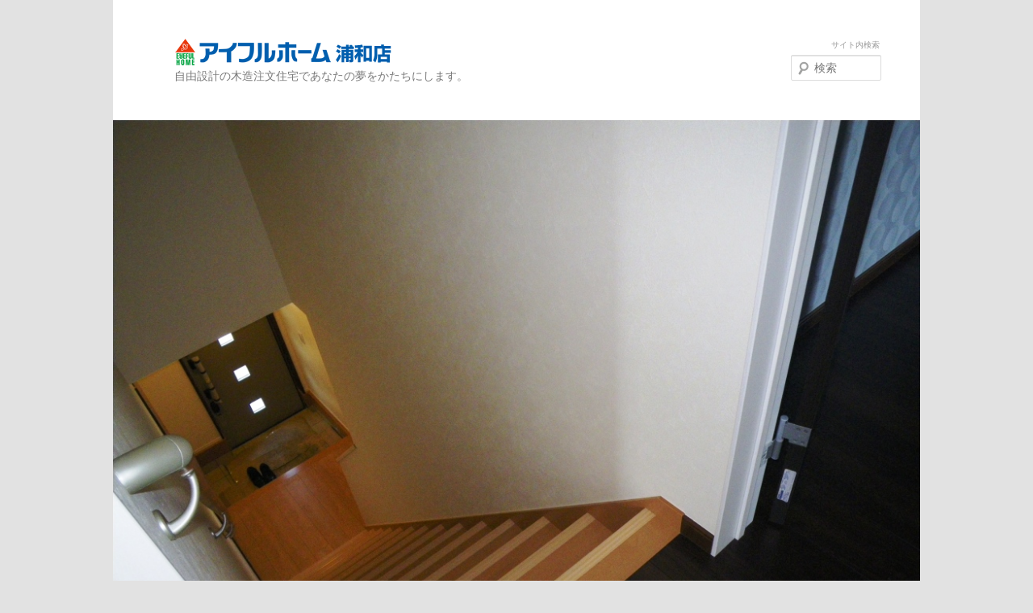

--- FILE ---
content_type: text/html; charset=UTF-8
request_url: http://www.eyefulhome-urawa.com/case/%E6%BB%91%E3%82%8A%E6%AD%A2%E3%82%81%E3%82%AF%E3%83%83%E3%82%B7%E3%83%A7%E3%83%B3%E4%BB%98%E3%81%8D%E9%9A%8E%E6%AE%B5/
body_size: 58509
content:
<!DOCTYPE html>
<!--[if IE 6]>
<html id="ie6" lang="ja">
<![endif]-->
<!--[if IE 7]>
<html id="ie7" lang="ja">
<![endif]-->
<!--[if IE 8]>
<html id="ie8" lang="ja">
<![endif]-->
<!--[if !(IE 6) | !(IE 7) | !(IE 8)  ]><!-->
<html lang="ja">
<!--<![endif]-->

<head>
<meta charset="UTF-8" />
<meta name="viewport" content="width=device-width" />
<title>滑り止めクッション付き階段 | アイフルホーム浦和店</title>
<link rel="profile" href="http://gmpg.org/xfn/11" />
<link rel="stylesheet" type="text/css" media="all" href="http://www.eyefulhome-urawa.com/wp/wp-content/themes/twentyeleven/style.css" />
<link rel="pingback" href="http://www.eyefulhome-urawa.com/wp/xmlrpc.php" />
<!--[if lt IE 9]>
<script src="http://www.eyefulhome-urawa.com/wp/wp-content/themes/twentyeleven/js/html5.js" type="text/javascript"></script>
<![endif]-->
<link rel='dns-prefetch' href='//ajax.googleapis.com' />
<link rel='dns-prefetch' href='//s.w.org' />
<link rel="alternate" type="application/rss+xml" title="アイフルホーム浦和店 &raquo; フィード" href="http://www.eyefulhome-urawa.com/feed/" />
<link rel="alternate" type="application/rss+xml" title="アイフルホーム浦和店 &raquo; コメントフィード" href="http://www.eyefulhome-urawa.com/comments/feed/" />
		<script type="text/javascript">
			window._wpemojiSettings = {"baseUrl":"https:\/\/s.w.org\/images\/core\/emoji\/11.2.0\/72x72\/","ext":".png","svgUrl":"https:\/\/s.w.org\/images\/core\/emoji\/11.2.0\/svg\/","svgExt":".svg","source":{"concatemoji":"http:\/\/www.eyefulhome-urawa.com\/wp\/wp-includes\/js\/wp-emoji-release.min.js?ver=5.1.19"}};
			!function(e,a,t){var n,r,o,i=a.createElement("canvas"),p=i.getContext&&i.getContext("2d");function s(e,t){var a=String.fromCharCode;p.clearRect(0,0,i.width,i.height),p.fillText(a.apply(this,e),0,0);e=i.toDataURL();return p.clearRect(0,0,i.width,i.height),p.fillText(a.apply(this,t),0,0),e===i.toDataURL()}function c(e){var t=a.createElement("script");t.src=e,t.defer=t.type="text/javascript",a.getElementsByTagName("head")[0].appendChild(t)}for(o=Array("flag","emoji"),t.supports={everything:!0,everythingExceptFlag:!0},r=0;r<o.length;r++)t.supports[o[r]]=function(e){if(!p||!p.fillText)return!1;switch(p.textBaseline="top",p.font="600 32px Arial",e){case"flag":return s([55356,56826,55356,56819],[55356,56826,8203,55356,56819])?!1:!s([55356,57332,56128,56423,56128,56418,56128,56421,56128,56430,56128,56423,56128,56447],[55356,57332,8203,56128,56423,8203,56128,56418,8203,56128,56421,8203,56128,56430,8203,56128,56423,8203,56128,56447]);case"emoji":return!s([55358,56760,9792,65039],[55358,56760,8203,9792,65039])}return!1}(o[r]),t.supports.everything=t.supports.everything&&t.supports[o[r]],"flag"!==o[r]&&(t.supports.everythingExceptFlag=t.supports.everythingExceptFlag&&t.supports[o[r]]);t.supports.everythingExceptFlag=t.supports.everythingExceptFlag&&!t.supports.flag,t.DOMReady=!1,t.readyCallback=function(){t.DOMReady=!0},t.supports.everything||(n=function(){t.readyCallback()},a.addEventListener?(a.addEventListener("DOMContentLoaded",n,!1),e.addEventListener("load",n,!1)):(e.attachEvent("onload",n),a.attachEvent("onreadystatechange",function(){"complete"===a.readyState&&t.readyCallback()})),(n=t.source||{}).concatemoji?c(n.concatemoji):n.wpemoji&&n.twemoji&&(c(n.twemoji),c(n.wpemoji)))}(window,document,window._wpemojiSettings);
		</script>
		<style type="text/css">
img.wp-smiley,
img.emoji {
	display: inline !important;
	border: none !important;
	box-shadow: none !important;
	height: 1em !important;
	width: 1em !important;
	margin: 0 .07em !important;
	vertical-align: -0.1em !important;
	background: none !important;
	padding: 0 !important;
}
</style>
	<link rel='stylesheet' id='wp-block-library-css'  href='http://www.eyefulhome-urawa.com/wp/wp-includes/css/dist/block-library/style.min.css?ver=5.1.19' type='text/css' media='all' />
<link rel='stylesheet' id='contact-form-7-css'  href='http://www.eyefulhome-urawa.com/wp/wp-content/plugins/contact-form-7/includes/css/styles.css?ver=3.8.1' type='text/css' media='all' />
<link rel='stylesheet' id='mappress-css'  href='http://www.eyefulhome-urawa.com/wp/wp-content/plugins/mappress-google-maps-for-wordpress/css/mappress.css?ver=2.42.1' type='text/css' media='all' />
<link rel='stylesheet' id='wp-pagenavi-css'  href='http://www.eyefulhome-urawa.com/wp/wp-content/plugins/wp-pagenavi/pagenavi-css.css?ver=2.70' type='text/css' media='all' />
<script type='text/javascript' src='http://ajax.googleapis.com/ajax/libs/jquery/1.8.2/jquery.min.js?ver=1.8.2'></script>
<link rel='https://api.w.org/' href='http://www.eyefulhome-urawa.com/wp-json/' />
<link rel="EditURI" type="application/rsd+xml" title="RSD" href="http://www.eyefulhome-urawa.com/wp/xmlrpc.php?rsd" />
<link rel="wlwmanifest" type="application/wlwmanifest+xml" href="http://www.eyefulhome-urawa.com/wp/wp-includes/wlwmanifest.xml" /> 
<link rel='prev' title='シンプルで使いやすい洗面台' href='http://www.eyefulhome-urawa.com/case/%e3%82%b7%e3%83%b3%e3%83%97%e3%83%ab%e3%81%a7%e4%bd%bf%e3%81%84%e3%82%84%e3%81%99%e3%81%84%e6%b4%97%e9%9d%a2%e5%8f%b0/' />
<link rel='next' title='壁紙の貼り分けが素敵な寝室' href='http://www.eyefulhome-urawa.com/case/%e5%a3%81%e7%b4%99%e3%81%ae%e8%b2%bc%e3%82%8a%e5%88%86%e3%81%91%e3%81%8c%e7%b4%a0%e6%95%b5%e3%81%aa%e5%af%9d%e5%ae%a4/' />
<meta name="generator" content="WordPress 5.1.19" />
<link rel="canonical" href="http://www.eyefulhome-urawa.com/case/%e6%bb%91%e3%82%8a%e6%ad%a2%e3%82%81%e3%82%af%e3%83%83%e3%82%b7%e3%83%a7%e3%83%b3%e4%bb%98%e3%81%8d%e9%9a%8e%e6%ae%b5/" />
<link rel='shortlink' href='http://www.eyefulhome-urawa.com/?p=375' />
<link rel="alternate" type="application/json+oembed" href="http://www.eyefulhome-urawa.com/wp-json/oembed/1.0/embed?url=http%3A%2F%2Fwww.eyefulhome-urawa.com%2Fcase%2F%25e6%25bb%2591%25e3%2582%258a%25e6%25ad%25a2%25e3%2582%2581%25e3%2582%25af%25e3%2583%2583%25e3%2582%25b7%25e3%2583%25a7%25e3%2583%25b3%25e4%25bb%2598%25e3%2581%258d%25e9%259a%258e%25e6%25ae%25b5%2F" />
<link rel="alternate" type="text/xml+oembed" href="http://www.eyefulhome-urawa.com/wp-json/oembed/1.0/embed?url=http%3A%2F%2Fwww.eyefulhome-urawa.com%2Fcase%2F%25e6%25bb%2591%25e3%2582%258a%25e6%25ad%25a2%25e3%2582%2581%25e3%2582%25af%25e3%2583%2583%25e3%2582%25b7%25e3%2583%25a7%25e3%2583%25b3%25e4%25bb%2598%25e3%2581%258d%25e9%259a%258e%25e6%25ae%25b5%2F&#038;format=xml" />
<style type="text/css" media="screen">body{position:relative}#dynamic-to-top{display:none;overflow:hidden;width:auto;z-index:90;position:fixed;bottom:20px;right:20px;top:auto;left:auto;font-family:sans-serif;font-size:1em;color:#fff;text-decoration:none;text-shadow:0 1px 0 #333;font-weight:bold;padding:15px 14px;border:0px solid #000;background:#a8a8a6;-webkit-background-origin:border;-moz-background-origin:border;-icab-background-origin:border;-khtml-background-origin:border;-o-background-origin:border;background-origin:border;-webkit-background-clip:padding-box;-moz-background-clip:padding-box;-icab-background-clip:padding-box;-khtml-background-clip:padding-box;-o-background-clip:padding-box;background-clip:padding-box;-webkit-border-radius:4px;-moz-border-radius:4px;-icab-border-radius:4px;-khtml-border-radius:4px;border-radius:4px}#dynamic-to-top:hover{background:#54adad;background:#a8a8a6 -webkit-gradient( linear, 0% 0%, 0% 100%, from( rgba( 255, 255, 255, .2 ) ), to( rgba( 0, 0, 0, 0 ) ) );background:#a8a8a6 -webkit-linear-gradient( top, rgba( 255, 255, 255, .2 ), rgba( 0, 0, 0, 0 ) );background:#a8a8a6 -khtml-linear-gradient( top, rgba( 255, 255, 255, .2 ), rgba( 0, 0, 0, 0 ) );background:#a8a8a6 -moz-linear-gradient( top, rgba( 255, 255, 255, .2 ), rgba( 0, 0, 0, 0 ) );background:#a8a8a6 -o-linear-gradient( top, rgba( 255, 255, 255, .2 ), rgba( 0, 0, 0, 0 ) );background:#a8a8a6 -ms-linear-gradient( top, rgba( 255, 255, 255, .2 ), rgba( 0, 0, 0, 0 ) );background:#a8a8a6 -icab-linear-gradient( top, rgba( 255, 255, 255, .2 ), rgba( 0, 0, 0, 0 ) );background:#a8a8a6 linear-gradient( top, rgba( 255, 255, 255, .2 ), rgba( 0, 0, 0, 0 ) );cursor:pointer}#dynamic-to-top:active{background:#a8a8a6;background:#a8a8a6 -webkit-gradient( linear, 0% 0%, 0% 100%, from( rgba( 0, 0, 0, .3 ) ), to( rgba( 0, 0, 0, 0 ) ) );background:#a8a8a6 -webkit-linear-gradient( top, rgba( 0, 0, 0, .1 ), rgba( 0, 0, 0, 0 ) );background:#a8a8a6 -moz-linear-gradient( top, rgba( 0, 0, 0, .1 ), rgba( 0, 0, 0, 0 ) );background:#a8a8a6 -khtml-linear-gradient( top, rgba( 0, 0, 0, .1 ), rgba( 0, 0, 0, 0 ) );background:#a8a8a6 -o-linear-gradient( top, rgba( 0, 0, 0, .1 ), rgba( 0, 0, 0, 0 ) );background:#a8a8a6 -ms-linear-gradient( top, rgba( 0, 0, 0, .1 ), rgba( 0, 0, 0, 0 ) );background:#a8a8a6 -icab-linear-gradient( top, rgba( 0, 0, 0, .1 ), rgba( 0, 0, 0, 0 ) );background:#a8a8a6 linear-gradient( top, rgba( 0, 0, 0, .1 ), rgba( 0, 0, 0, 0 ) )}#dynamic-to-top,#dynamic-to-top:active,#dynamic-to-top:focus,#dynamic-to-top:hover{outline:none}#dynamic-to-top span{display:block;overflow:hidden;width:14px;height:12px;background:url( https://www.eyefulhome-urawa.com/wp/wp-content/plugins/dynamic-to-top/css/images/up.png )no-repeat center center}</style>


<!--<script type='text/javascript' src='/js/jquery-1.7.min.js'></script>-->
<script type='text/javascript' src='/js/jquery.fitted.js'></script>
<script type='text/javascript' src='/js/fixHeight.js'></script>
<script type='text/javascript' src='/js/functions.js'></script>
<script type="text/javascript" src="/js/ajaxzip2/ajaxzip2.js" charset="UTF-8"></script>
<script type="text/javascript">
//<![CDATA[
jQuery(function(){
AjaxZip2.JSONDATA = "/js/ajaxzip2/data";
jQuery('#zip').keyup(function(event){
AjaxZip2.zip2addr(this,'pref','addr');
})
})
//]]>
</script>
<script type="text/javascript">

  var _gaq = _gaq || [];
  _gaq.push(['_setAccount', 'UA-27398946-1']);
  _gaq.push(['_trackPageview']);

  (function() {
    var ga = document.createElement('script'); ga.type = 'text/javascript'; ga.async = true;
    ga.src = ('https:' == document.location.protocol ? 'https://ssl' : 'http://www') + '.google-analytics.com/ga.js';
    var s = document.getElementsByTagName('script')[0]; s.parentNode.insertBefore(ga, s);
  })();

</script>
</head>

<body class="post-template-default single single-post postid-375 single-format-standard singular two-column right-sidebar">
<div id="page" class="hfeed">
	<header id="branding" role="banner">
			<hgroup>
				<h1 id="site-title"><span><a href="http://www.eyefulhome-urawa.com/" title="アイフルホーム浦和店" rel="home">アイフルホーム浦和店</a></span></h1>
				<h2 id="site-description">自由設計の木造注文住宅であなたの夢をかたちにします。</h2>
			</hgroup>

						<a href="http://www.eyefulhome-urawa.com/">
				<img width="1024" height="768" src="http://www.eyefulhome-urawa.com/wp/wp-content/uploads/2011/11/6392d8c2f5dbd38d0e904cfc0e4e07f9.jpg" class="attachment-post-thumbnail size-post-thumbnail wp-post-image" alt="" srcset="http://www.eyefulhome-urawa.com/wp/wp-content/uploads/2011/11/6392d8c2f5dbd38d0e904cfc0e4e07f9.jpg 1024w, http://www.eyefulhome-urawa.com/wp/wp-content/uploads/2011/11/6392d8c2f5dbd38d0e904cfc0e4e07f9-300x225.jpg 300w, http://www.eyefulhome-urawa.com/wp/wp-content/uploads/2011/11/6392d8c2f5dbd38d0e904cfc0e4e07f9-400x300.jpg 400w" sizes="(max-width: 1024px) 100vw, 1024px" />			</a>
			
							<p id="searchFormTitle">サイト内検索</p>
					<form method="get" id="searchform" action="http://www.eyefulhome-urawa.com/">
		<label for="s" class="assistive-text">検索</label>
		<input type="text" class="field" name="s" id="s" placeholder="検索" />
		<input type="submit" class="submit" name="submit" id="searchsubmit" value="検索" />
	</form>
			
			<nav id="access" role="navigation">
				<h3 class="assistive-text">メインメニュー</h3>
								<div class="skip-link"><a class="assistive-text" href="#content" title="メインコンテンツへ移動">メインコンテンツへ移動</a></div>
				<div class="skip-link"><a class="assistive-text" href="#secondary" title="サブコンテンツへ移動">サブコンテンツへ移動</a></div>
								<div class="menu-main-menu-container"><ul id="menu-main-menu" class="menu"><li id="menu-item-165" class="menu-item menu-item-type-custom menu-item-object-custom menu-item-165"><a href="/">ホーム</a></li>
<li id="menu-item-411" class="menu-item menu-item-type-taxonomy menu-item-object-category menu-item-has-children menu-item-411"><a href="http://www.eyefulhome-urawa.com/events/">イベント</a>
<ul class="sub-menu">
	<li id="menu-item-1208" class="menu-item menu-item-type-taxonomy menu-item-object-category menu-item-1208"><a href="http://www.eyefulhome-urawa.com/events/%e3%82%a4%e3%83%99%e3%83%b3%e3%83%88%e6%83%85%e5%a0%b1/">イベント情報</a></li>
	<li id="menu-item-1207" class="menu-item menu-item-type-taxonomy menu-item-object-category menu-item-1207"><a href="http://www.eyefulhome-urawa.com/events/%e3%82%a4%e3%83%99%e3%83%b3%e3%83%88%e3%82%ab%e3%83%ac%e3%83%b3%e3%83%80%e3%83%bc/">イベントスケジュール</a></li>
</ul>
</li>
<li id="menu-item-163" class="menu-item menu-item-type-taxonomy menu-item-object-category menu-item-has-children menu-item-163"><a href="http://www.eyefulhome-urawa.com/news/">ニュース</a>
<ul class="sub-menu">
	<li id="menu-item-1175" class="menu-item menu-item-type-taxonomy menu-item-object-category menu-item-1175"><a href="http://www.eyefulhome-urawa.com/news/%ef%bd%8e%ef%bd%85%ef%bd%97%ef%bd%93/">ＮＥＷＳ</a></li>
	<li id="menu-item-1176" class="menu-item menu-item-type-taxonomy menu-item-object-category menu-item-1176"><a href="http://www.eyefulhome-urawa.com/news/%e5%bb%ba%e7%af%89%e5%ae%9f%e4%be%8b%e6%9b%b4%e6%96%b0/">建築実例更新</a></li>
</ul>
</li>
<li id="menu-item-161" class="menu-item menu-item-type-taxonomy menu-item-object-category menu-item-has-children menu-item-161"><a href="http://www.eyefulhome-urawa.com/blog/">ブログ</a>
<ul class="sub-menu">
	<li id="menu-item-418" class="menu-item menu-item-type-taxonomy menu-item-object-category menu-item-418"><a href="http://www.eyefulhome-urawa.com/blog/tencho/">Tencho</a></li>
	<li id="menu-item-419" class="menu-item menu-item-type-taxonomy menu-item-object-category menu-item-419"><a href="http://www.eyefulhome-urawa.com/blog/sato/">Sato</a></li>
	<li id="menu-item-551" class="menu-item menu-item-type-taxonomy menu-item-object-category menu-item-551"><a href="http://www.eyefulhome-urawa.com/blog/tsuru/">Tsuru</a></li>
	<li id="menu-item-545" class="menu-item menu-item-type-taxonomy menu-item-object-category menu-item-545"><a href="http://www.eyefulhome-urawa.com/blog/haru/">HARU</a></li>
	<li id="menu-item-37756" class="menu-item menu-item-type-taxonomy menu-item-object-category menu-item-37756"><a href="http://www.eyefulhome-urawa.com/blog/riku/">Riku</a></li>
	<li id="menu-item-4899" class="menu-item menu-item-type-taxonomy menu-item-object-category menu-item-4899"><a href="http://www.eyefulhome-urawa.com/blog/%e7%b7%91%e3%81%ae%e3%82%ab%e3%83%bc%e3%83%86%e3%83%b3%e3%81%8c%e3%82%86%e3%82%89%e3%82%8a/">緑のカーテンがゆらり</a></li>
</ul>
</li>
<li id="menu-item-164" class="menu-item menu-item-type-taxonomy menu-item-object-category current-post-ancestor current-menu-parent current-post-parent menu-item-has-children menu-item-164"><a href="http://www.eyefulhome-urawa.com/case/">建築実例</a>
<ul class="sub-menu">
	<li id="menu-item-29983" class="menu-item menu-item-type-taxonomy menu-item-object-category menu-item-has-children menu-item-29983"><a href="http://www.eyefulhome-urawa.com/%e5%b9%b3%e5%b1%8b%e5%ae%9f%e4%be%8b/">平屋実例</a>
	<ul class="sub-menu">
		<li id="menu-item-22154" class="menu-item menu-item-type-taxonomy menu-item-object-category menu-item-22154"><a href="http://www.eyefulhome-urawa.com/case/n-t%e6%a7%98%e9%82%b8/">N.T様邸</a></li>
		<li id="menu-item-17384" class="menu-item menu-item-type-taxonomy menu-item-object-category menu-item-17384"><a href="http://www.eyefulhome-urawa.com/case/i-k%e6%a7%98%e9%82%b8/">I.K様邸</a></li>
	</ul>
</li>
	<li id="menu-item-29980" class="menu-item menu-item-type-taxonomy menu-item-object-category menu-item-has-children menu-item-29980"><a href="http://www.eyefulhome-urawa.com/%ef%bc%92%e9%9a%8e%e5%bb%ba%e3%81%a6%e5%ae%9f%e4%be%8b/">２階建て実例</a>
	<ul class="sub-menu">
		<li id="menu-item-26524" class="menu-item menu-item-type-taxonomy menu-item-object-category menu-item-26524"><a href="http://www.eyefulhome-urawa.com/case/k-k%e6%a7%98%e9%82%b8/">K.K様邸</a></li>
		<li id="menu-item-25020" class="menu-item menu-item-type-taxonomy menu-item-object-category menu-item-25020"><a href="http://www.eyefulhome-urawa.com/case/s_k%e6%a7%98%e9%82%b8/">S_K様邸</a></li>
		<li id="menu-item-24205" class="menu-item menu-item-type-taxonomy menu-item-object-category menu-item-24205"><a href="http://www.eyefulhome-urawa.com/case/%ef%bd%89-k%e6%a7%98%e9%82%b8/">Ｉ-K様邸</a></li>
		<li id="menu-item-23845" class="menu-item menu-item-type-taxonomy menu-item-object-category menu-item-23845"><a href="http://www.eyefulhome-urawa.com/case/t-j%e6%a7%98%e9%82%b8/">T.J様邸</a></li>
		<li id="menu-item-23618" class="menu-item menu-item-type-taxonomy menu-item-object-category menu-item-23618"><a href="http://www.eyefulhome-urawa.com/case/a-m%e6%a7%98%e9%82%b8/">A-M様邸</a></li>
		<li id="menu-item-23405" class="menu-item menu-item-type-taxonomy menu-item-object-category menu-item-23405"><a href="http://www.eyefulhome-urawa.com/case/a-k%e6%a7%98%e9%82%b8-case/">A-K様邸</a></li>
		<li id="menu-item-21433" class="menu-item menu-item-type-taxonomy menu-item-object-category menu-item-21433"><a href="http://www.eyefulhome-urawa.com/case/%ef%bd%89-t%e6%a7%98%e9%82%b8/">Ｉ．Ｔ様邸</a></li>
		<li id="menu-item-20974" class="menu-item menu-item-type-taxonomy menu-item-object-category menu-item-20974"><a href="http://www.eyefulhome-urawa.com/case/y-o%e6%a7%98%e9%82%b8/">Y.O様邸</a></li>
		<li id="menu-item-20831" class="menu-item menu-item-type-taxonomy menu-item-object-category menu-item-20831"><a href="http://www.eyefulhome-urawa.com/case/h-e%e6%a7%98%e9%82%b8/">H.E様邸</a></li>
		<li id="menu-item-20474" class="menu-item menu-item-type-taxonomy menu-item-object-category menu-item-20474"><a href="http://www.eyefulhome-urawa.com/case/o-j%e6%a7%98%e9%82%b8/">O.J様邸</a></li>
		<li id="menu-item-20369" class="menu-item menu-item-type-taxonomy menu-item-object-category menu-item-20369"><a href="http://www.eyefulhome-urawa.com/case/f-k%e6%a7%98%e9%82%b8/">F.K様邸</a></li>
		<li id="menu-item-20098" class="menu-item menu-item-type-taxonomy menu-item-object-category menu-item-20098"><a href="http://www.eyefulhome-urawa.com/case/a-k%e6%a7%98%e9%82%b8/">A.K様邸</a></li>
		<li id="menu-item-19975" class="menu-item menu-item-type-taxonomy menu-item-object-category menu-item-19975"><a href="http://www.eyefulhome-urawa.com/case/%ef%bd%97%ef%bc%8e%ef%bd%94%e6%a7%98%e9%82%b8/">W.T様邸</a></li>
		<li id="menu-item-19832" class="menu-item menu-item-type-taxonomy menu-item-object-category menu-item-19832"><a href="http://www.eyefulhome-urawa.com/case/%ef%bd%89-j%e6%a7%98%e9%82%b8/">Ｉ.Ｊ様邸</a></li>
		<li id="menu-item-19680" class="menu-item menu-item-type-taxonomy menu-item-object-category menu-item-19680"><a href="http://www.eyefulhome-urawa.com/case/h-y%e6%a7%98%e9%82%b8/">H.Y様邸</a></li>
		<li id="menu-item-18100" class="menu-item menu-item-type-taxonomy menu-item-object-category menu-item-18100"><a href="http://www.eyefulhome-urawa.com/case/k-s%e6%a7%98%e9%82%b8/">K.S様邸</a></li>
		<li id="menu-item-16899" class="menu-item menu-item-type-taxonomy menu-item-object-category menu-item-16899"><a href="http://www.eyefulhome-urawa.com/case/t-h%e6%a7%98%e9%82%b8/">T.H様邸</a></li>
		<li id="menu-item-16480" class="menu-item menu-item-type-taxonomy menu-item-object-category menu-item-16480"><a href="http://www.eyefulhome-urawa.com/case/k-h%e6%a7%98%e9%82%b8/">K.H様邸</a></li>
		<li id="menu-item-15975" class="menu-item menu-item-type-taxonomy menu-item-object-category menu-item-15975"><a href="http://www.eyefulhome-urawa.com/case/y-m%e6%a7%98%e9%82%b8/">Y.M様邸</a></li>
		<li id="menu-item-15534" class="menu-item menu-item-type-taxonomy menu-item-object-category menu-item-15534"><a href="http://www.eyefulhome-urawa.com/case/n-y%e6%a7%98%e9%82%b8/">N.Y様邸</a></li>
		<li id="menu-item-14572" class="menu-item menu-item-type-taxonomy menu-item-object-category menu-item-14572"><a href="http://www.eyefulhome-urawa.com/case/u-y%e6%a7%98%e9%82%b8/">U.Y様邸</a></li>
		<li id="menu-item-10289" class="menu-item menu-item-type-taxonomy menu-item-object-category menu-item-10289"><a href="http://www.eyefulhome-urawa.com/case/o-s%e6%a7%98%e9%82%b8/">O.S様邸</a></li>
		<li id="menu-item-9771" class="menu-item menu-item-type-taxonomy menu-item-object-category menu-item-9771"><a href="http://www.eyefulhome-urawa.com/case/t-s%e6%a7%98%e9%82%b8/">T.S様邸</a></li>
		<li id="menu-item-414" class="menu-item menu-item-type-taxonomy menu-item-object-category current-post-ancestor current-menu-parent current-post-parent menu-item-414"><a href="http://www.eyefulhome-urawa.com/case/%ef%bd%8b-n%e6%a7%98%e9%82%b8/">K.N様邸</a></li>
		<li id="menu-item-7235" class="menu-item menu-item-type-taxonomy menu-item-object-category menu-item-7235"><a href="http://www.eyefulhome-urawa.com/case/k-y%e6%a7%98%e9%82%b8-case/">K-Y様邸</a></li>
		<li id="menu-item-1288" class="menu-item menu-item-type-taxonomy menu-item-object-category menu-item-has-children menu-item-1288"><a href="http://www.eyefulhome-urawa.com/case/k-y%e6%a7%98%e9%82%b8/">K.Y様邸</a>
		<ul class="sub-menu">
			<li id="menu-item-1286" class="menu-item menu-item-type-taxonomy menu-item-object-category menu-item-1286"><a href="http://www.eyefulhome-urawa.com/case/k-y%e6%a7%98%e9%82%b8-1/">K.Y様邸-1</a></li>
			<li id="menu-item-1287" class="menu-item menu-item-type-taxonomy menu-item-object-category menu-item-1287"><a href="http://www.eyefulhome-urawa.com/case/%ef%bd%8b-%ef%bd%99%e6%a7%98%e9%82%b8-2/">K.Y様邸-2</a></li>
		</ul>
</li>
		<li id="menu-item-783" class="menu-item menu-item-type-taxonomy menu-item-object-category menu-item-783"><a href="http://www.eyefulhome-urawa.com/case/%ef%bd%8f-%ef%bd%8b%e6%a7%98%e9%82%b8/">O.K様邸</a></li>
	</ul>
</li>
	<li id="menu-item-29981" class="menu-item menu-item-type-taxonomy menu-item-object-category menu-item-has-children menu-item-29981"><a href="http://www.eyefulhome-urawa.com/%ef%bc%93%e9%9a%8e%e5%bb%ba%e3%81%a6%e5%ae%9f%e4%be%8b/">３階建て実例</a>
	<ul class="sub-menu">
		<li id="menu-item-23732" class="menu-item menu-item-type-taxonomy menu-item-object-category menu-item-23732"><a href="http://www.eyefulhome-urawa.com/case/s-a%e6%a7%98%e9%82%b8/">S.A様邸</a></li>
		<li id="menu-item-22013" class="menu-item menu-item-type-taxonomy menu-item-object-category menu-item-22013"><a href="http://www.eyefulhome-urawa.com/case/k-m%e6%a7%98%e9%82%b8/">K.M様邸</a></li>
		<li id="menu-item-21906" class="menu-item menu-item-type-taxonomy menu-item-object-category menu-item-21906"><a href="http://www.eyefulhome-urawa.com/case/m-m%e6%a7%98%e9%82%b8/">M.M様邸</a></li>
		<li id="menu-item-19614" class="menu-item menu-item-type-taxonomy menu-item-object-category menu-item-19614"><a href="http://www.eyefulhome-urawa.com/case/m-h%e6%a7%98%e9%82%b8/">M.H様邸</a></li>
		<li id="menu-item-17769" class="menu-item menu-item-type-taxonomy menu-item-object-category menu-item-17769"><a href="http://www.eyefulhome-urawa.com/case/n-m%e6%a7%98%e9%82%b8/">N.M様邸</a></li>
		<li id="menu-item-415" class="menu-item menu-item-type-taxonomy menu-item-object-category menu-item-415"><a href="http://www.eyefulhome-urawa.com/case/t-t%e6%a7%98%e9%82%b8/">T.T様邸</a></li>
		<li id="menu-item-17479" class="menu-item menu-item-type-taxonomy menu-item-object-category menu-item-17479"><a href="http://www.eyefulhome-urawa.com/case/t%e3%83%bbt%e6%a7%98%e9%82%b8/">T・T様邸</a></li>
		<li id="menu-item-18904" class="menu-item menu-item-type-taxonomy menu-item-object-category menu-item-18904"><a href="http://www.eyefulhome-urawa.com/case/m-y%e6%a7%98%e9%82%b8/">M.Y様邸</a></li>
		<li id="menu-item-13610" class="menu-item menu-item-type-taxonomy menu-item-object-category menu-item-13610"><a href="http://www.eyefulhome-urawa.com/case/k-t%e6%a7%98%e9%82%b8/">K.T様邸</a></li>
		<li id="menu-item-2586" class="menu-item menu-item-type-taxonomy menu-item-object-category menu-item-2586"><a href="http://www.eyefulhome-urawa.com/case/n-n%e6%a7%98%e9%82%b8/">N.N様邸</a></li>
		<li id="menu-item-1043" class="menu-item menu-item-type-taxonomy menu-item-object-category menu-item-has-children menu-item-1043"><a href="http://www.eyefulhome-urawa.com/case/s-m%e6%a7%98%e9%82%b8/">S.M様邸</a>
		<ul class="sub-menu">
			<li id="menu-item-1152" class="menu-item menu-item-type-taxonomy menu-item-object-category menu-item-1152"><a href="http://www.eyefulhome-urawa.com/case/s-m%e6%a7%98%e9%82%b8-1/">S.M様邸-1</a></li>
			<li id="menu-item-1153" class="menu-item menu-item-type-taxonomy menu-item-object-category menu-item-1153"><a href="http://www.eyefulhome-urawa.com/case/s-m%e6%a7%98%e9%82%b8-2/">S.M様邸-2</a></li>
			<li id="menu-item-1154" class="menu-item menu-item-type-taxonomy menu-item-object-category menu-item-1154"><a href="http://www.eyefulhome-urawa.com/case/s-m%e6%a7%98%e9%82%b8-3/">S.M様邸-3</a></li>
		</ul>
</li>
	</ul>
</li>
	<li id="menu-item-29982" class="menu-item menu-item-type-taxonomy menu-item-object-category menu-item-has-children menu-item-29982"><a href="http://www.eyefulhome-urawa.com/%e4%ba%8c%e4%b8%96%e5%b8%af%e4%bd%8f%e5%ae%85%e5%ae%9f%e4%be%8b/">二世帯住宅実例</a>
	<ul class="sub-menu">
		<li id="menu-item-24332" class="menu-item menu-item-type-taxonomy menu-item-object-category menu-item-24332"><a href="http://www.eyefulhome-urawa.com/case/a%e3%83%bbt%e6%a7%98%e9%82%b8/">A・T様邸</a></li>
		<li id="menu-item-23274" class="menu-item menu-item-type-taxonomy menu-item-object-category menu-item-23274"><a href="http://www.eyefulhome-urawa.com/case/f-k%e6%a7%98%e9%82%b8-case/">F-K様邸</a></li>
		<li id="menu-item-23063" class="menu-item menu-item-type-taxonomy menu-item-object-category menu-item-23063"><a href="http://www.eyefulhome-urawa.com/case/k-a%e6%a7%98%e9%82%b8/">K.A様邸</a></li>
		<li id="menu-item-22882" class="menu-item menu-item-type-taxonomy menu-item-object-category menu-item-22882"><a href="http://www.eyefulhome-urawa.com/case/s-k%e6%a7%98%e9%82%b8-case/">S-K様邸</a></li>
		<li id="menu-item-22555" class="menu-item menu-item-type-taxonomy menu-item-object-category menu-item-22555"><a href="http://www.eyefulhome-urawa.com/case/s-t%e6%a7%98%e9%82%b8/">S.T様邸</a></li>
		<li id="menu-item-21373" class="menu-item menu-item-type-taxonomy menu-item-object-category menu-item-21373"><a href="http://www.eyefulhome-urawa.com/case/n-s%e6%a7%98%e9%82%b8/">N.S様邸</a></li>
		<li id="menu-item-20573" class="menu-item menu-item-type-taxonomy menu-item-object-category menu-item-20573"><a href="http://www.eyefulhome-urawa.com/case/o-a%e6%a7%98%e9%82%b8/">O.A様邸</a></li>
		<li id="menu-item-17119" class="menu-item menu-item-type-taxonomy menu-item-object-category menu-item-17119"><a href="http://www.eyefulhome-urawa.com/case/e-e%e6%a7%98%e9%82%b8/">E.E様邸</a></li>
		<li id="menu-item-7399" class="menu-item menu-item-type-taxonomy menu-item-object-category menu-item-7399"><a href="http://www.eyefulhome-urawa.com/case/o-t%e6%a7%98%e9%82%b8/">O.T様邸</a></li>
	</ul>
</li>
	<li id="menu-item-29979" class="menu-item menu-item-type-taxonomy menu-item-object-category menu-item-has-children menu-item-29979"><a href="http://www.eyefulhome-urawa.com/%e3%82%a2%e3%83%91%e3%83%bc%e3%83%88%e8%b3%83%e8%b2%b8%e5%ae%9f%e4%be%8b/">アパート賃貸実例</a>
	<ul class="sub-menu">
		<li id="menu-item-25279" class="menu-item menu-item-type-taxonomy menu-item-object-category menu-item-25279"><a href="http://www.eyefulhome-urawa.com/case/m-k%e6%a7%98%e9%82%b8/">M.K様邸</a></li>
		<li id="menu-item-24746" class="menu-item menu-item-type-taxonomy menu-item-object-category menu-item-24746"><a href="http://www.eyefulhome-urawa.com/case/h-i%e6%a7%98%e9%82%b8/">H.I様邸</a></li>
		<li id="menu-item-20684" class="menu-item menu-item-type-taxonomy menu-item-object-category menu-item-20684"><a href="http://www.eyefulhome-urawa.com/case/s-k%e6%a7%98%e9%82%b8/">S.K様邸</a></li>
		<li id="menu-item-13962" class="menu-item menu-item-type-taxonomy menu-item-object-category menu-item-13962"><a href="http://www.eyefulhome-urawa.com/case/s-y%e6%a7%98%e9%82%b8/">S.Y様邸</a></li>
		<li id="menu-item-9569" class="menu-item menu-item-type-taxonomy menu-item-object-category menu-item-9569"><a href="http://www.eyefulhome-urawa.com/case/m-t%e6%a7%98%e9%82%b8/">M.T様邸</a></li>
	</ul>
</li>
</ul>
</li>
<li id="menu-item-413" class="menu-item menu-item-type-custom menu-item-object-custom menu-item-413"><a href="http://www.all-eyefulhomenavi.com/kamimura/urawa/company/index.html">会社概要</a></li>
<li id="menu-item-160" class="menu-item menu-item-type-post_type menu-item-object-page menu-item-160"><a href="http://www.eyefulhome-urawa.com/access/">アクセス</a></li>
<li id="menu-item-18148" class="menu-item menu-item-type-post_type menu-item-object-page menu-item-18148"><a href="http://www.eyefulhome-urawa.com/%e3%82%b9%e3%82%bf%e3%83%83%e3%83%95/">浦和店スタッフ</a></li>
<li id="menu-item-412" class="menu-item menu-item-type-custom menu-item-object-custom menu-item-412"><a href="http://www.all-eyefulhomenavi.com/kamimura/urawa/staff/">スタッフ</a></li>
<li id="menu-item-159" class="menu-item menu-item-type-post_type menu-item-object-page menu-item-159"><a href="http://www.eyefulhome-urawa.com/contact/">お問い合わせ</a></li>
</ul></div>			</nav><!-- #access -->
	</header><!-- #branding -->


	<div id="main">

		<div id="primary">
		
<div class="breadcrumbs">
<!-- Breadcrumb NavXT 5.2.2 -->
<span typeof="v:Breadcrumb"><a rel="v:url" property="v:title" title="Go to アイフルホーム浦和店." href="http://www.eyefulhome-urawa.com" class="home">アイフルホーム浦和店</a></span> &gt; <span typeof="v:Breadcrumb"><a rel="v:url" property="v:title" title="Go to the 建築実例 category archives." href="http://www.eyefulhome-urawa.com/case/" class="taxonomy category">建築実例</a></span> &gt; <span typeof="v:Breadcrumb"><a rel="v:url" property="v:title" title="Go to the K.N様邸 category archives." href="http://www.eyefulhome-urawa.com/case/%ef%bd%8b-n%e6%a7%98%e9%82%b8/" class="taxonomy category">K.N様邸</a></span> &gt; <span typeof="v:Breadcrumb"><span property="v:title">滑り止めクッション付き階段</span></span></div>
			<div id="content" role="main">

				
					<nav id="nav-single">
						<h3 class="assistive-text">投稿ナビゲーション</h3>
						<span class="nav-previous">
							<a href="http://www.eyefulhome-urawa.com/case/%e3%82%b7%e3%83%b3%e3%83%97%e3%83%ab%e3%81%a7%e4%bd%bf%e3%81%84%e3%82%84%e3%81%99%e3%81%84%e6%b4%97%e9%9d%a2%e5%8f%b0/" rel="prev">← 前の記事</a></span>
						<span class="nav-next">
							<a href="http://www.eyefulhome-urawa.com/case/%e5%a3%81%e7%b4%99%e3%81%ae%e8%b2%bc%e3%82%8a%e5%88%86%e3%81%91%e3%81%8c%e7%b4%a0%e6%95%b5%e3%81%aa%e5%af%9d%e5%ae%a4/" rel="next">次の記事 →</a></span>
					</nav><!-- #nav-single -->

					
<article class="singlePost">
    <header>
        <h1>滑り止めクッション付き階段</h1>

                <div class="entry-meta">
            <span class="sep"></span>2011.12.1</div><!-- .entry-meta -->
            </header><!-- .entry-header -->

    <div class="entry-content">
        <p><div class="fblike_button" style="margin: 10px 0;"><iframe src="http://www.facebook.com/plugins/like.php?href=http%3A%2F%2Fwww.eyefulhome-urawa.com%2Fcase%2F%25e6%25bb%2591%25e3%2582%258a%25e6%25ad%25a2%25e3%2582%2581%25e3%2582%25af%25e3%2583%2583%25e3%2582%25b7%25e3%2583%25a7%25e3%2583%25b3%25e4%25bb%2598%25e3%2581%258d%25e9%259a%258e%25e6%25ae%25b5%2F&amp;layout=button_count&amp;show_faces=false&amp;width=450&amp;action=like&amp;colorscheme=light" scrolling="no" frameborder="0" allowTransparency="true" style="border:none; overflow:hidden; width:450px; height:25px"></iframe></div>
<p><a href="http://www.eyefulhome-urawa.com/wp/wp-content/uploads/2011/11/6392d8c2f5dbd38d0e904cfc0e4e07f9.jpg"><img class="alignleft size-medium wp-image-376" title="Ｋ階段" src="http://www.eyefulhome-urawa.com/wp/wp-content/uploads/2011/11/6392d8c2f5dbd38d0e904cfc0e4e07f9-300x225.jpg" alt="" width="300" height="225" srcset="http://www.eyefulhome-urawa.com/wp/wp-content/uploads/2011/11/6392d8c2f5dbd38d0e904cfc0e4e07f9-300x225.jpg 300w, http://www.eyefulhome-urawa.com/wp/wp-content/uploads/2011/11/6392d8c2f5dbd38d0e904cfc0e4e07f9-400x300.jpg 400w, http://www.eyefulhome-urawa.com/wp/wp-content/uploads/2011/11/6392d8c2f5dbd38d0e904cfc0e4e07f9.jpg 1024w" sizes="(max-width: 300px) 100vw, 300px" /></a></p>
</p>
            </div><!-- .entry-content -->

    <!-- .entry-meta -->
</article><!-- #post-3 -->




					
					


				
			</div><!-- #content -->
		</div><!-- #primary -->

		<div id="secondary" class="widget-area" role="complementary">
<!-- コンテンツ -->
<aside id="categoryList" class="widget">
<h3 class="widget-title">CONTENTS</h3>
<ul>
	<li class="cat-item cat-item-1"><a href="http://www.eyefulhome-urawa.com/news/" >ニュース</a> (225)
<ul class='children'>
	<li class="cat-item cat-item-95"><a href="http://www.eyefulhome-urawa.com/news/%e5%bb%ba%e7%af%89%e5%ae%9f%e4%be%8b%e6%9b%b4%e6%96%b0/" >建築実例更新</a> (52)
</li>
	<li class="cat-item cat-item-96"><a href="http://www.eyefulhome-urawa.com/news/%ef%bd%8e%ef%bd%85%ef%bd%97%ef%bd%93/" >ＮＥＷＳ</a> (173)
</li>
</ul>
</li>
	<li class="cat-item cat-item-3"><a href="http://www.eyefulhome-urawa.com/events/" >イベント</a> (308)
<ul class='children'>
	<li class="cat-item cat-item-97"><a href="http://www.eyefulhome-urawa.com/events/%e3%82%a4%e3%83%99%e3%83%b3%e3%83%88%e3%82%ab%e3%83%ac%e3%83%b3%e3%83%80%e3%83%bc/" >イベントカレンダー</a> (170)
</li>
	<li class="cat-item cat-item-98"><a href="http://www.eyefulhome-urawa.com/events/%e3%82%a4%e3%83%99%e3%83%b3%e3%83%88%e6%83%85%e5%a0%b1/" >イベント情報</a> (138)
</li>
</ul>
</li>
	<li class="cat-item cat-item-5"><a href="http://www.eyefulhome-urawa.com/blog/" >ブログ</a> (2,845)
<ul class='children'>
	<li class="cat-item cat-item-25"><a href="http://www.eyefulhome-urawa.com/blog/tencho/" >Tencho</a> (626)
</li>
	<li class="cat-item cat-item-26"><a href="http://www.eyefulhome-urawa.com/blog/sato/" >Sato</a> (705)
</li>
	<li class="cat-item cat-item-29"><a href="http://www.eyefulhome-urawa.com/blog/tsuru/" >Tsuru</a> (678)
</li>
	<li class="cat-item cat-item-208"><a href="http://www.eyefulhome-urawa.com/blog/riku/" >Riku</a> (124)
</li>
	<li class="cat-item cat-item-30"><a href="http://www.eyefulhome-urawa.com/blog/haru/" >HARU</a> (690)
</li>
	<li class="cat-item cat-item-107"><a href="http://www.eyefulhome-urawa.com/blog/%e7%b7%91%e3%81%ae%e3%82%ab%e3%83%bc%e3%83%86%e3%83%b3%e3%81%8c%e3%82%86%e3%82%89%e3%82%8a/" >緑のカーテンがゆらり</a> (20)
</li>
</ul>
</li>
	<li class="cat-item cat-item-141"><a href="http://www.eyefulhome-urawa.com/%e5%b9%b3%e5%b1%8b%e5%ae%9f%e4%be%8b/" >平屋実例</a> (2)
</li>
	<li class="cat-item cat-item-204"><a href="http://www.eyefulhome-urawa.com/%ef%bc%92%e9%9a%8e%e5%bb%ba%e3%81%a6%e5%ae%9f%e4%be%8b/" >２階建て実例</a> (26)
</li>
	<li class="cat-item cat-item-205"><a href="http://www.eyefulhome-urawa.com/%ef%bc%93%e9%9a%8e%e5%bb%ba%e3%81%a6%e5%ae%9f%e4%be%8b/" >３階建て実例</a> (10)
</li>
	<li class="cat-item cat-item-82"><a href="http://www.eyefulhome-urawa.com/%e4%ba%8c%e4%b8%96%e5%b8%af%e4%bd%8f%e5%ae%85%e5%ae%9f%e4%be%8b/" >二世帯住宅実例</a> (9)
</li>
	<li class="cat-item cat-item-206"><a href="http://www.eyefulhome-urawa.com/%e3%82%a2%e3%83%91%e3%83%bc%e3%83%88%e8%b3%83%e8%b2%b8%e5%ae%9f%e4%be%8b/" >アパート賃貸実例</a> (5)
</li>
<li class="cat-item cat-item-4">
	<a href="http://www.eyefulhome-urawa.com/case/" title="建築実例">
建築実例</a> (339)
</li>
</ul>
</aside>
<!-- コンテンツ -->

<!-- ブログ記事/ -->
<aside id="categoryList" class="widget">
<h3 class="widget-title">BLOG</h3>
<dl>
	<dt>
		2026年01月18日	</dt>
	<dd>
		<a href="http://www.eyefulhome-urawa.com/blog/%e6%9f%bf%e3%81%ae%e7%a8%ae%e3%81%86%e3%81%be%e3%81%97%e3%81%8a/">
		柿の種うましお</a>
	</dd>
	</dl>
<dl>
	<dt>
		2026年01月17日	</dt>
	<dd>
		<a href="http://www.eyefulhome-urawa.com/blog/%e5%a3%b1%e8%a7%92%e5%ae%b6/">
		壱角家</a>
	</dd>
	</dl>
<dl>
	<dt>
		2026年01月13日	</dt>
	<dd>
		<a href="http://www.eyefulhome-urawa.com/blog/2026%e3%82%a4%e3%83%a4%e3%83%bc%e3%83%97%e3%83%ac%e3%83%bc%e3%83%88/">
		2026イヤープレート</a>
	</dd>
	</dl>
<dl>
	<dt>
		2026年01月11日	</dt>
	<dd>
		<a href="http://www.eyefulhome-urawa.com/blog/%e3%81%8a%e6%ad%a3%e6%9c%88%e3%81%ae%e5%af%8c%e5%a3%ab%e5%b1%b1/">
		お正月の富士山</a>
	</dd>
	</dl>
<dl>
	<dt>
		2026年01月10日	</dt>
	<dd>
		<a href="http://www.eyefulhome-urawa.com/blog/%e6%96%b0%e5%b9%b4%e4%bc%9a/">
		新年会</a>
	</dd>
	</dl>
<dl>
	<dt>
		2026年01月06日	</dt>
	<dd>
		<a href="http://www.eyefulhome-urawa.com/blog/%e6%b3%b3%e3%81%90%e3%83%9b%e3%82%bf%e3%83%86%e3%81%ae%e8%b2%9d%e6%9f%b1/">
		泳ぐホタテの貝柱</a>
	</dd>
	</dl>
</aside>
<!-- /ブログ記事 -->

			<aside id="tag_cloud-3" class="widget widget_tag_cloud"><h3 class="widget-title">tag</h3><div class="tagcloud"><a href="http://www.eyefulhome-urawa.com/tag/evas/" class="tag-cloud-link tag-link-118 tag-link-position-1" style="font-size: 8pt;" aria-label="EVAS（次世代制震システム） (1個の項目)">EVAS（次世代制震システム）</a>
<a href="http://www.eyefulhome-urawa.com/tag/ldk/" class="tag-cloud-link tag-link-91 tag-link-position-2" style="font-size: 17.8823529412pt;" aria-label="LDK (23個の項目)">LDK</a>
<a href="http://www.eyefulhome-urawa.com/tag/%e3%82%a6%e3%83%83%e3%83%89%e3%83%87%e3%83%83%e3%82%ad/" class="tag-cloud-link tag-link-64 tag-link-position-3" style="font-size: 8pt;" aria-label="ウッドデッキ (1個の項目)">ウッドデッキ</a>
<a href="http://www.eyefulhome-urawa.com/tag/%e3%82%a8%e3%82%af%e3%82%b9%e3%83%86%e3%83%aa%e3%82%a2/" class="tag-cloud-link tag-link-44 tag-link-position-4" style="font-size: 13.0326797386pt;" aria-label="エクステリア (6個の項目)">エクステリア</a>
<a href="http://www.eyefulhome-urawa.com/tag/%e3%82%a8%e3%82%b3%e3%82%ab%e3%83%a9%e3%83%83%e3%83%88/" class="tag-cloud-link tag-link-43 tag-link-position-5" style="font-size: 12.3921568627pt;" aria-label="エコカラット (5個の項目)">エコカラット</a>
<a href="http://www.eyefulhome-urawa.com/tag/%e3%82%ad%e3%83%83%e3%83%81%e3%83%b3/" class="tag-cloud-link tag-link-33 tag-link-position-6" style="font-size: 20.9934640523pt;" aria-label="キッチン (51個の項目)">キッチン</a>
<a href="http://www.eyefulhome-urawa.com/tag/%e3%83%80%e3%82%a4%e3%83%8b%e3%83%b3%e3%82%b0/" class="tag-cloud-link tag-link-45 tag-link-position-7" style="font-size: 13.4901960784pt;" aria-label="ダイニング (7個の項目)">ダイニング</a>
<a href="http://www.eyefulhome-urawa.com/tag/%e3%83%88%e3%82%a4%e3%83%ac/" class="tag-cloud-link tag-link-35 tag-link-position-8" style="font-size: 16.9673202614pt;" aria-label="トイレ (18個の項目)">トイレ</a>
<a href="http://www.eyefulhome-urawa.com/tag/%e3%83%8b%e3%83%83%e3%83%81/" class="tag-cloud-link tag-link-53 tag-link-position-9" style="font-size: 11.660130719pt;" aria-label="ニッチ (4個の項目)">ニッチ</a>
<a href="http://www.eyefulhome-urawa.com/tag/%e3%83%90%e3%82%b9%e3%82%b3%e3%83%bc%e3%83%88/" class="tag-cloud-link tag-link-65 tag-link-position-10" style="font-size: 8pt;" aria-label="バスコート (1個の項目)">バスコート</a>
<a href="http://www.eyefulhome-urawa.com/tag/%e3%83%90%e3%82%b9%e3%83%ab%e3%83%bc%e3%83%a0/" class="tag-cloud-link tag-link-34 tag-link-position-11" style="font-size: 16.9673202614pt;" aria-label="バスルーム (18個の項目)">バスルーム</a>
<a href="http://www.eyefulhome-urawa.com/tag/%e3%83%90%e3%83%ab%e3%82%b3%e3%83%8b%e3%83%bc/" class="tag-cloud-link tag-link-59 tag-link-position-12" style="font-size: 14.4052287582pt;" aria-label="バルコニー (9個の項目)">バルコニー</a>
<a href="http://www.eyefulhome-urawa.com/tag/%e3%83%93%e3%83%ab%e3%83%88%e3%82%a4%e3%83%b3%e3%82%ac%e3%83%ac%e3%83%bc%e3%82%b8/" class="tag-cloud-link tag-link-77 tag-link-position-13" style="font-size: 13.4901960784pt;" aria-label="ビルトインガレージ (7個の項目)">ビルトインガレージ</a>
<a href="http://www.eyefulhome-urawa.com/tag/%e3%83%9a%e3%83%83%e3%83%88/" class="tag-cloud-link tag-link-114 tag-link-position-14" style="font-size: 10.7450980392pt;" aria-label="ペット (3個の項目)">ペット</a>
<a href="http://www.eyefulhome-urawa.com/tag/%e3%83%9e%e3%83%9e%e3%82%b3%e3%83%bc%e3%83%8a%e3%83%bc/" class="tag-cloud-link tag-link-85 tag-link-position-15" style="font-size: 11.660130719pt;" aria-label="ママコーナー (4個の項目)">ママコーナー</a>
<a href="http://www.eyefulhome-urawa.com/tag/%e3%83%a9%e3%83%b3%e3%83%89%e3%83%aa%e3%83%bc%e3%82%b9%e3%83%9a%e3%83%bc%e3%82%b9/" class="tag-cloud-link tag-link-61 tag-link-position-16" style="font-size: 10.7450980392pt;" aria-label="ランドリースペース (3個の項目)">ランドリースペース</a>
<a href="http://www.eyefulhome-urawa.com/tag/%e3%83%aa%e3%83%93%e3%83%b3%e3%82%b0/" class="tag-cloud-link tag-link-24 tag-link-position-17" style="font-size: 16.2352941176pt;" aria-label="リビング (15個の項目)">リビング</a>
<a href="http://www.eyefulhome-urawa.com/tag/%e3%83%ad%e3%83%95%e3%83%88/" class="tag-cloud-link tag-link-62 tag-link-position-18" style="font-size: 11.660130719pt;" aria-label="ロフト (4個の項目)">ロフト</a>
<a href="http://www.eyefulhome-urawa.com/tag/%e4%ba%8c%e4%b8%96%e5%b8%af%e4%bd%8f%e5%ae%85%e5%ae%9f%e4%be%8b/" class="tag-cloud-link tag-link-209 tag-link-position-19" style="font-size: 15.137254902pt;" aria-label="二世帯住宅実例 (11個の項目)">二世帯住宅実例</a>
<a href="http://www.eyefulhome-urawa.com/tag/%e5%8b%be%e9%85%8d%e5%a4%a9%e4%ba%95/" class="tag-cloud-link tag-link-80 tag-link-position-20" style="font-size: 11.660130719pt;" aria-label="勾配天井 (4個の項目)">勾配天井</a>
<a href="http://www.eyefulhome-urawa.com/tag/%e5%8f%8e%e7%b4%8d/" class="tag-cloud-link tag-link-37 tag-link-position-21" style="font-size: 22pt;" aria-label="収納 (67個の項目)">収納</a>
<a href="http://www.eyefulhome-urawa.com/tag/%e5%90%b9%e3%81%8d%e6%8a%9c%e3%81%91/" class="tag-cloud-link tag-link-46 tag-link-position-22" style="font-size: 10.7450980392pt;" aria-label="吹き抜け (3個の項目)">吹き抜け</a>
<a href="http://www.eyefulhome-urawa.com/tag/%e5%92%8c%e5%ae%a4/" class="tag-cloud-link tag-link-76 tag-link-position-23" style="font-size: 16.5098039216pt;" aria-label="和室 (16個の項目)">和室</a>
<a href="http://www.eyefulhome-urawa.com/tag/%e5%9c%9f%e9%96%93/" class="tag-cloud-link tag-link-63 tag-link-position-24" style="font-size: 10.7450980392pt;" aria-label="土間 (3個の項目)">土間</a>
<a href="http://www.eyefulhome-urawa.com/tag/%e5%a4%96%e8%a6%b3/" class="tag-cloud-link tag-link-32 tag-link-position-25" style="font-size: 21.908496732pt;" aria-label="外観 (65個の項目)">外観</a>
<a href="http://www.eyefulhome-urawa.com/tag/%e5%a4%aa%e9%99%bd%e5%85%89%e7%99%ba%e9%9b%bb%e3%82%b7%e3%82%b9%e3%83%86%e3%83%a0/" class="tag-cloud-link tag-link-58 tag-link-position-26" style="font-size: 14.7712418301pt;" aria-label="太陽光発電システム (10個の項目)">太陽光発電システム</a>
<a href="http://www.eyefulhome-urawa.com/tag/%e5%ad%90%e4%be%9b%e9%83%a8%e5%b1%8b/" class="tag-cloud-link tag-link-49 tag-link-position-27" style="font-size: 11.660130719pt;" aria-label="子供部屋 (4個の項目)">子供部屋</a>
<a href="http://www.eyefulhome-urawa.com/tag/%e5%af%9d%e5%ae%a4/" class="tag-cloud-link tag-link-48 tag-link-position-28" style="font-size: 16.5098039216pt;" aria-label="寝室 (16個の項目)">寝室</a>
<a href="http://www.eyefulhome-urawa.com/tag/%e5%b0%8f%e5%b1%8b%e8%a3%8f/" class="tag-cloud-link tag-link-60 tag-link-position-29" style="font-size: 14.7712418301pt;" aria-label="小屋裏 (10個の項目)">小屋裏</a>
<a href="http://www.eyefulhome-urawa.com/tag/%e5%ba%97%e8%88%97%e4%bd%b5%e7%94%a8%e4%bd%8f%e5%ae%85/" class="tag-cloud-link tag-link-87 tag-link-position-30" style="font-size: 9.64705882353pt;" aria-label="店舗併用住宅 (2個の項目)">店舗併用住宅</a>
<a href="http://www.eyefulhome-urawa.com/tag/%e6%a7%8b%e9%80%a0/" class="tag-cloud-link tag-link-129 tag-link-position-31" style="font-size: 10.7450980392pt;" aria-label="構造 (3個の項目)">構造</a>
<a href="http://www.eyefulhome-urawa.com/tag/%e6%b4%8b%e5%ae%a4/" class="tag-cloud-link tag-link-50 tag-link-position-32" style="font-size: 18.1568627451pt;" aria-label="洋室 (25個の項目)">洋室</a>
<a href="http://www.eyefulhome-urawa.com/tag/%e6%b4%97%e9%9d%a2%e6%89%80/" class="tag-cloud-link tag-link-54 tag-link-position-33" style="font-size: 17.1503267974pt;" aria-label="洗面所 (19個の項目)">洗面所</a>
<a href="http://www.eyefulhome-urawa.com/tag/%e7%8e%84%e9%96%a2/" class="tag-cloud-link tag-link-36 tag-link-position-34" style="font-size: 16.7843137255pt;" aria-label="玄関 (17個の項目)">玄関</a>
<a href="http://www.eyefulhome-urawa.com/tag/%e7%95%b3%e3%82%b3%e3%83%bc%e3%83%8a%e3%83%bc/" class="tag-cloud-link tag-link-39 tag-link-position-35" style="font-size: 12.3921568627pt;" aria-label="畳コーナー (5個の項目)">畳コーナー</a>
<a href="http://www.eyefulhome-urawa.com/tag/%e7%a5%9e%e6%a3%9a/" class="tag-cloud-link tag-link-111 tag-link-position-36" style="font-size: 9.64705882353pt;" aria-label="神棚 (2個の項目)">神棚</a>
<a href="http://www.eyefulhome-urawa.com/tag/%e8%a1%a8%e3%81%97%e6%a2%81/" class="tag-cloud-link tag-link-86 tag-link-position-37" style="font-size: 9.64705882353pt;" aria-label="表し梁 (2個の項目)">表し梁</a>
<a href="http://www.eyefulhome-urawa.com/tag/%e8%b3%83%e8%b2%b8%e4%bd%8f%e5%ae%85/" class="tag-cloud-link tag-link-88 tag-link-position-38" style="font-size: 15.4117647059pt;" aria-label="賃貸住宅 (12個の項目)">賃貸住宅</a>
<a href="http://www.eyefulhome-urawa.com/tag/%e9%81%ae%e9%9f%b3/" class="tag-cloud-link tag-link-144 tag-link-position-39" style="font-size: 9.64705882353pt;" aria-label="遮音 (2個の項目)">遮音</a>
<a href="http://www.eyefulhome-urawa.com/tag/%e9%98%b2%e7%8a%af/" class="tag-cloud-link tag-link-132 tag-link-position-40" style="font-size: 8pt;" aria-label="防犯 (1個の項目)">防犯</a>
<a href="http://www.eyefulhome-urawa.com/tag/%e9%9a%8e%e6%ae%b5/" class="tag-cloud-link tag-link-40 tag-link-position-41" style="font-size: 11.660130719pt;" aria-label="階段 (4個の項目)">階段</a>
<a href="http://www.eyefulhome-urawa.com/tag/%e9%9a%8e%e6%ae%b5%e4%b8%8b%e5%8f%8e%e7%b4%8d/" class="tag-cloud-link tag-link-135 tag-link-position-42" style="font-size: 11.660130719pt;" aria-label="階段下収納 (4個の項目)">階段下収納</a>
<a href="http://www.eyefulhome-urawa.com/tag/%e9%9c%b2%e5%a4%a9%e9%a2%a8%e5%91%82/" class="tag-cloud-link tag-link-116 tag-link-position-43" style="font-size: 8pt;" aria-label="露天風呂 (1個の項目)">露天風呂</a>
<a href="http://www.eyefulhome-urawa.com/tag/%ef%bd%97%ef%bd%89%ef%bd%83/" class="tag-cloud-link tag-link-52 tag-link-position-44" style="font-size: 15.137254902pt;" aria-label="ＷＩＣ (11個の項目)">ＷＩＣ</a>
<a href="http://www.eyefulhome-urawa.com/tag/%ef%bd%85%ef%bd%83%ef%bd%8f/" class="tag-cloud-link tag-link-83 tag-link-position-45" style="font-size: 14.7712418301pt;" aria-label="ｅｃｏ (10個の項目)">ｅｃｏ</a></div>
</aside>		</div><!-- #secondary .widget-area -->

	</div><!-- #main -->

	<footer id="colophon" role="contentinfo">

			
<div id="supplementary" class="one">
		<div id="corporateLinks" class="widget-area" role="complementary">
			</div><!-- #first .widget-area -->
		
	<!-- 建築実例カテゴリ/ -->
	<section id="caseCategories">
		<h3 class="widget-title"><a href="http://www.eyefulhome-urawa.com/case/">建築実例</a></h3>
		<ul>
	<li class="cat-item cat-item-31"><a href="http://www.eyefulhome-urawa.com/case/%ef%bd%8b-n%e6%a7%98%e9%82%b8/" >K.N様邸</a> (6)
</li>
	<li class="cat-item cat-item-55"><a href="http://www.eyefulhome-urawa.com/case/t-t%e6%a7%98%e9%82%b8/" >T.T様邸</a> (6)
</li>
	<li class="cat-item cat-item-89"><a href="http://www.eyefulhome-urawa.com/case/%ef%bd%8f-%ef%bd%8b%e6%a7%98%e9%82%b8/" >O.K様邸</a> (6)
</li>
	<li class="cat-item cat-item-92"><a href="http://www.eyefulhome-urawa.com/case/s-m%e6%a7%98%e9%82%b8-2/" >S.M様邸-2</a> (6)
</li>
	<li class="cat-item cat-item-93"><a href="http://www.eyefulhome-urawa.com/case/s-m%e6%a7%98%e9%82%b8-1/" >S.M様邸-1</a> (6)
</li>
	<li class="cat-item cat-item-94"><a href="http://www.eyefulhome-urawa.com/case/s-m%e6%a7%98%e9%82%b8-3/" >S.M様邸-3</a> (3)
</li>
	<li class="cat-item cat-item-100"><a href="http://www.eyefulhome-urawa.com/case/k-y%e6%a7%98%e9%82%b8-1/" >K.Y様邸-1</a> (6)
</li>
	<li class="cat-item cat-item-101"><a href="http://www.eyefulhome-urawa.com/case/%ef%bd%8b-%ef%bd%99%e6%a7%98%e9%82%b8-2/" >K.Y様邸-2</a> (6)
</li>
	<li class="cat-item cat-item-105"><a href="http://www.eyefulhome-urawa.com/case/n-n%e6%a7%98%e9%82%b8/" >N.N様邸</a> (6)
</li>
	<li class="cat-item cat-item-109"><a href="http://www.eyefulhome-urawa.com/case/k-y%e6%a7%98%e9%82%b8-case/" >K-Y様邸</a> (6)
</li>
	<li class="cat-item cat-item-110"><a href="http://www.eyefulhome-urawa.com/case/o-t%e6%a7%98%e9%82%b8/" >O.T様邸</a> (6)
</li>
	<li class="cat-item cat-item-113"><a href="http://www.eyefulhome-urawa.com/case/m-t%e6%a7%98%e9%82%b8/" >M.T様邸</a> (6)
</li>
	<li class="cat-item cat-item-115"><a href="http://www.eyefulhome-urawa.com/case/t-s%e6%a7%98%e9%82%b8/" >T.S様邸</a> (6)
</li>
	<li class="cat-item cat-item-117"><a href="http://www.eyefulhome-urawa.com/case/o-s%e6%a7%98%e9%82%b8/" >O.S様邸</a> (6)
</li>
	<li class="cat-item cat-item-127"><a href="http://www.eyefulhome-urawa.com/case/s-y%e6%a7%98%e9%82%b8/" >S.Y様邸</a> (6)
</li>
	<li class="cat-item cat-item-125"><a href="http://www.eyefulhome-urawa.com/case/k-t%e6%a7%98%e9%82%b8/" >K.T様邸</a> (6)
</li>
	<li class="cat-item cat-item-131"><a href="http://www.eyefulhome-urawa.com/case/u-y%e6%a7%98%e9%82%b8/" >U.Y様邸</a> (6)
</li>
	<li class="cat-item cat-item-133"><a href="http://www.eyefulhome-urawa.com/case/n-y%e6%a7%98%e9%82%b8/" >N.Y様邸</a> (6)
</li>
	<li class="cat-item cat-item-136"><a href="http://www.eyefulhome-urawa.com/case/y-m%e6%a7%98%e9%82%b8/" >Y.M様邸</a> (6)
</li>
	<li class="cat-item cat-item-137"><a href="http://www.eyefulhome-urawa.com/case/k-h%e6%a7%98%e9%82%b8/" >K.H様邸</a> (6)
</li>
	<li class="cat-item cat-item-138"><a href="http://www.eyefulhome-urawa.com/case/t-h%e6%a7%98%e9%82%b8/" >T.H様邸</a> (6)
</li>
	<li class="cat-item cat-item-139"><a href="http://www.eyefulhome-urawa.com/case/e-e%e6%a7%98%e9%82%b8/" >E.E様邸</a> (6)
</li>
	<li class="cat-item cat-item-140"><a href="http://www.eyefulhome-urawa.com/case/i-k%e6%a7%98%e9%82%b8/" >I.K様邸</a> (6)
</li>
	<li class="cat-item cat-item-142"><a href="http://www.eyefulhome-urawa.com/case/t%e3%83%bbt%e6%a7%98%e9%82%b8/" >T・T様邸</a> (6)
</li>
	<li class="cat-item cat-item-143"><a href="http://www.eyefulhome-urawa.com/case/n-m%e6%a7%98%e9%82%b8/" >N.M様邸</a> (6)
</li>
	<li class="cat-item cat-item-145"><a href="http://www.eyefulhome-urawa.com/case/k-s%e6%a7%98%e9%82%b8/" >K.S様邸</a> (6)
</li>
	<li class="cat-item cat-item-146"><a href="http://www.eyefulhome-urawa.com/case/m-y%e6%a7%98%e9%82%b8/" >M.Y様邸</a> (6)
</li>
	<li class="cat-item cat-item-147"><a href="http://www.eyefulhome-urawa.com/case/m-h%e6%a7%98%e9%82%b8/" >M.H様邸</a> (6)
</li>
	<li class="cat-item cat-item-148"><a href="http://www.eyefulhome-urawa.com/case/h-y%e6%a7%98%e9%82%b8/" >H.Y様邸</a> (6)
</li>
	<li class="cat-item cat-item-149"><a href="http://www.eyefulhome-urawa.com/case/%ef%bd%89-j%e6%a7%98%e9%82%b8/" >Ｉ.Ｊ様邸</a> (6)
</li>
	<li class="cat-item cat-item-151"><a href="http://www.eyefulhome-urawa.com/case/%ef%bd%97%ef%bc%8e%ef%bd%94%e6%a7%98%e9%82%b8/" >W.T様邸</a> (6)
</li>
	<li class="cat-item cat-item-153"><a href="http://www.eyefulhome-urawa.com/case/a-k%e6%a7%98%e9%82%b8/" >A.K様邸</a> (6)
</li>
	<li class="cat-item cat-item-154"><a href="http://www.eyefulhome-urawa.com/case/f-k%e6%a7%98%e9%82%b8/" >F.K様邸</a> (6)
</li>
	<li class="cat-item cat-item-158"><a href="http://www.eyefulhome-urawa.com/case/o-j%e6%a7%98%e9%82%b8/" >O.J様邸</a> (6)
</li>
	<li class="cat-item cat-item-159"><a href="http://www.eyefulhome-urawa.com/case/o-a%e6%a7%98%e9%82%b8/" >O.A様邸</a> (6)
</li>
	<li class="cat-item cat-item-160"><a href="http://www.eyefulhome-urawa.com/case/s-k%e6%a7%98%e9%82%b8/" >S.K様邸</a> (6)
</li>
	<li class="cat-item cat-item-161"><a href="http://www.eyefulhome-urawa.com/case/h-e%e6%a7%98%e9%82%b8/" >H.E様邸</a> (6)
</li>
	<li class="cat-item cat-item-163"><a href="http://www.eyefulhome-urawa.com/case/y-o%e6%a7%98%e9%82%b8/" >Y.O様邸</a> (6)
</li>
	<li class="cat-item cat-item-164"><a href="http://www.eyefulhome-urawa.com/case/n-s%e6%a7%98%e9%82%b8/" >N.S様邸</a> (6)
</li>
	<li class="cat-item cat-item-168"><a href="http://www.eyefulhome-urawa.com/case/%ef%bd%89-t%e6%a7%98%e9%82%b8/" >Ｉ．Ｔ様邸</a> (6)
</li>
	<li class="cat-item cat-item-169"><a href="http://www.eyefulhome-urawa.com/case/m-m%e6%a7%98%e9%82%b8/" >M.M様邸</a> (6)
</li>
	<li class="cat-item cat-item-170"><a href="http://www.eyefulhome-urawa.com/case/k-m%e6%a7%98%e9%82%b8/" >K.M様邸</a> (6)
</li>
	<li class="cat-item cat-item-172"><a href="http://www.eyefulhome-urawa.com/case/n-t%e6%a7%98%e9%82%b8/" >N.T様邸</a> (6)
</li>
	<li class="cat-item cat-item-173"><a href="http://www.eyefulhome-urawa.com/case/s-t%e6%a7%98%e9%82%b8/" >S.T様邸</a> (6)
</li>
	<li class="cat-item cat-item-176"><a href="http://www.eyefulhome-urawa.com/case/s-k%e6%a7%98%e9%82%b8-case/" >S-K様邸</a> (6)
</li>
	<li class="cat-item cat-item-179"><a href="http://www.eyefulhome-urawa.com/case/k-a%e6%a7%98%e9%82%b8/" >K.A様邸</a> (6)
</li>
	<li class="cat-item cat-item-181"><a href="http://www.eyefulhome-urawa.com/case/f-k%e6%a7%98%e9%82%b8-case/" >F-K様邸</a> (6)
</li>
	<li class="cat-item cat-item-184"><a href="http://www.eyefulhome-urawa.com/case/a-k%e6%a7%98%e9%82%b8-case/" >A-K様邸</a> (6)
</li>
	<li class="cat-item cat-item-185"><a href="http://www.eyefulhome-urawa.com/case/a-m%e6%a7%98%e9%82%b8/" >A-M様邸</a> (6)
</li>
	<li class="cat-item cat-item-186"><a href="http://www.eyefulhome-urawa.com/case/s-a%e6%a7%98%e9%82%b8/" >S.A様邸</a> (6)
</li>
	<li class="cat-item cat-item-189"><a href="http://www.eyefulhome-urawa.com/case/t-j%e6%a7%98%e9%82%b8/" >T.J様邸</a> (6)
</li>
	<li class="cat-item cat-item-190"><a href="http://www.eyefulhome-urawa.com/case/%ef%bd%89-k%e6%a7%98%e9%82%b8/" >Ｉ-K様邸</a> (6)
</li>
	<li class="cat-item cat-item-191"><a href="http://www.eyefulhome-urawa.com/case/a%e3%83%bbt%e6%a7%98%e9%82%b8/" >A・T様邸</a> (6)
</li>
	<li class="cat-item cat-item-195"><a href="http://www.eyefulhome-urawa.com/case/h-i%e6%a7%98%e9%82%b8/" >H.I様邸</a> (6)
</li>
	<li class="cat-item cat-item-197"><a href="http://www.eyefulhome-urawa.com/case/s_k%e6%a7%98%e9%82%b8/" >S_K様邸</a> (6)
</li>
	<li class="cat-item cat-item-199"><a href="http://www.eyefulhome-urawa.com/case/m-k%e6%a7%98%e9%82%b8/" >M.K様邸</a> (6)
</li>
	<li class="cat-item cat-item-200"><a href="http://www.eyefulhome-urawa.com/case/k-k%e6%a7%98%e9%82%b8/" >K.K様邸</a> (6)
</li>
</ul>
	<!-- /建築実例カテゴリ -->
		
	</section>

	
	</div><!-- #supplementary -->

<div class="copyright">@2026 eyefulhome urawa branch. All rights reserved.</div>

	</footer><!-- #colophon -->
</div><!-- #page -->

<script type='text/javascript' src='http://www.eyefulhome-urawa.com/wp/wp-content/plugins/contact-form-7/includes/js/jquery.form.min.js?ver=3.50.0-2014.02.05'></script>
<script type='text/javascript'>
/* <![CDATA[ */
var _wpcf7 = {"loaderUrl":"http:\/\/www.eyefulhome-urawa.com\/wp\/wp-content\/plugins\/contact-form-7\/images\/ajax-loader.gif","sending":"\u9001\u4fe1\u4e2d ..."};
/* ]]> */
</script>
<script type='text/javascript' src='http://www.eyefulhome-urawa.com/wp/wp-content/plugins/contact-form-7/includes/js/scripts.js?ver=3.8.1'></script>
<script type='text/javascript' src='http://www.eyefulhome-urawa.com/wp/wp-content/plugins/dynamic-to-top/js/libs/jquery.easing.js?ver=1.3'></script>
<script type='text/javascript'>
/* <![CDATA[ */
var mv_dynamic_to_top = {"text":"To Top","version":"0","min":"300","speed":"1000","easing":"easeInElastic","margin":"20"};
/* ]]> */
</script>
<script type='text/javascript' src='http://www.eyefulhome-urawa.com/wp/wp-content/plugins/dynamic-to-top/js/dynamic.to.top.min.js?ver=3.5'></script>
<script type='text/javascript' src='http://www.eyefulhome-urawa.com/wp/wp-includes/js/wp-embed.min.js?ver=5.1.19'></script>

</body>
</html>

--- FILE ---
content_type: application/javascript
request_url: http://www.eyefulhome-urawa.com/js/jquery.fitted.js
body_size: 6032
content:
/**
* Fitted: a jQuery Plugin
* @author: Trevor Morris (trovster)
* @url: http://www.trovster.com/lab/code/plugins/jquery.fitted.js
* @documentation: http://www.trovster.com/lab/plugins/fitted/
* @published: 11/09/2008
* @updated: 29/09/2008
* @license Creative Commons Attribution Non-Commercial Share Alike 3.0 Licence
*		   http://creativecommons.org/licenses/by-nc-sa/3.0/
* @notes: 
* Also see BigTarget by Leevi Graham - http://newism.com.au/blog/post/58/bigtarget-js-increasing-the-size-of-clickable-targets/ 
*
*/
if(typeof jQuery != 'undefined') {
    jQuery(function($) {
        $.fn.extend({
            fitted: function(options) {
                var settings = $.extend({}, $.fn.fitted.defaults, options);

                return this.each(
                    function() {

                        var $t = $(this);
                        var o = $.metadata ? $.extend({}, settings, $t.metadata()) : settings;

                        if($t.find(':has(a)')) {
                            /**
                            * Find the first Anchor
                            * @var object $a
                            */
                            var $a = $t.find('a:first');

                            /**
                            * Get the Anchor Attributes
                            */
                            var href = $a.attr('href');
                            var title = $a.attr('title');

                            /**
                            * Setup the Container
                            * Add the 'container' class defined in settings
                            * @event hover
                            * @event click
                            */
                            $t.addClass(o['class']['container']).hover(
                                function(){
                                    /**
                                    * Hovered Element
                                    */
                                    $h = $(this);

                                    /**
                                    * Add the 'hover' class defined in settings
                                    */
                                    $h.addClass(o['class']['hover']);

                                    /**
                                    * Add the Title Attribute if the option is set, and it's not empty
                                    */
                                    if(typeof o['title'] != 'undefined' && o['title']===true && title != '') {
                                        $h.attr('title',title);
                                    }

                                    /**
                                    * Set the Status bar string if the option is set
                                    */
                                    if(typeof o['status'] != 'undefined' && o['status']===true) {
                                        if($.browser.safari) {
                                            /**
                                            * Safari Formatted Status bar string
                                            */
                                            window.status = 'Go to "' + href + '"';
                                        }
                                        else {
                                            /**
                                            * Default Formatted Status bar string
                                            */
                                            window.status = href;
                                        }
                                    }
                                },
                                function(){
                                    /**
                                    * "un"-hovered Element
                                    */
                                    $h = $(this);

                                    /**
                                    * Remove the Title Attribute if it was set by the Plugin
                                    */
                                    if(typeof o['title'] != 'undefined' && o['title']===true && title != '') {
                                        $h.removeAttr('title');
                                    }

                                    /**
                                    * Remove the 'hover' class defined in settings
                                    */
                                    $h.removeClass(o['class']['hover']);

                                    /**
                                    * Remove the Status bar string
                                    */
                                    window.status = '';
                                }
                            ).click(
                                function(){
                                    /**
                                    * Clicked!
                                    * The Container has been Clicked
                                    * Trigger the Anchor / Follow the Link
                                    */
                                    if($a.is('[rel*=external]')){
                                        window.open(href);
                                        return false;
                                    }
                                    else {
                                        //$a.click(); $a.trigger('click');
                                        window.location = href;
                                    }
                                }
                            );
                        }
                    }
                );
            }
        });

        /**
        * Plugin Defaults
        */
        $.fn.fitted.defaults = {
            'class' : {
                'container' : 'fitted',
                'hover' : 'hovered'
            },
            'title' : true,
            'status' : true
        };
    });
}

jQuery(function() {
    jQuery('.clickable').fitted();
});

--- FILE ---
content_type: application/javascript
request_url: http://www.eyefulhome-urawa.com/js/functions.js
body_size: 627
content:
jQuery(function() {
    // jQuery('article:nth-child(3n+1)',".home #caseList").css("marginRight","0");
    // jQuery('article:nth-child(3n)',".archive #caseList").css("marginRight","0");

    jQuery('.submitBtn input',"#contactForm").replaceWith('<button type="submit" class="wpcf7-submit"><big>送信</big></button>');

    $('article:nth-child(3n+1)',".home #caseList").css("marginRight","0");
    $('article:nth-child(3n)',".archive #caseList").css("marginRight","0");

    $('article:nth-child(3n+1)',".home #caseList").addClass("marginRRR");
    $('article:nth-child(3n)',".archive #caseList").addClass("marginRRR");

});
